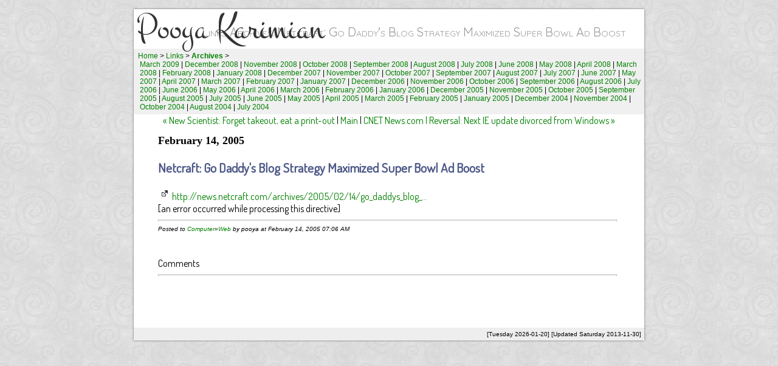

--- FILE ---
content_type: text/html
request_url: http://pooyak.com/links/archives/000119.shtml
body_size: 7011
content:
<!DOCTYPE html PUBLIC "-//W3C//DTD XHTML 1.0 Transitional//EN"
   "http://www.w3.org/TR/xhtml1/DTD/xhtml1-transitional.dtd">
<html xmlns="http://www.w3.org/1999/xhtml" xml:lang="en" lang="en">
 <head>
  <title>Archives: Netcraft: Go Daddy's Blog Strategy Maximized Super Bowl Ad Boost | Links | Pooya Karimian</title>
  <meta http-equiv="Content-Type" content="text/html; charset=utf-8" />
  <meta name="author" content="Pooya Karimian" />
  <meta name="keywords" content="Pooya Karimian pooyak sxip worio zite sencha" />
  <meta name="description" content="Pooya Karimian" />
  <link rel="SHORTCUT ICON" href="/favicon.ico" />
  <link rel="stylesheet" type="text/css" href="/style-003.css" />
  <link rel="alternate stylesheet" type="text/css" media="all" title="[02]" href="/style2.css" />
  <meta http-equiv="Pragma" content="no-cache" />
  <meta http-equiv="Expires" content="Wed, 09 Aug 2000 08:21:57 GMT" />
  <script type="text/javascript" src="http://ajax.googleapis.com/ajax/libs/jquery/1.6.4/jquery.min.js"></script>
  <link href="http://fonts.googleapis.com/css?family=Montez|Quicksand|Terminal+Dosis" rel="stylesheet" type="text/css" />

  <!--custom header start-->
  <!--header linksblog start-->
  <link rel="alternate" type="application/rss+xml" title="RSS" href="http://pooyak.com/links/index.rdf" />
  <link rel="alternate" type="application/atom+xml" title="Atom" href="http://pooyak.com/links/atom.xml" />
  <link rel="EditURI" type="application/rsd+xml" title="RSD" href="http://pooyak.com/links/rsd.xml" />

  <script language="javascript" type="text/javascript" src="http://pooyak.com/links/mtscripts.js" ></script>

  

  <!--header linksblog end-->

  <!--custom header ends-->
 </head>
 <body>
 <div id="maincontent" align="center">
  <a href="https://plus.google.com/105430612749583488452/posts?rel=author"></a>
  <div id="mainwindow">
   <h1 class="mainhead">Pooya Karimian</h1>
   <h2 class="mainhead2">Links Archives: Netcraft: Go Daddy's Blog Strategy Maximized Super Bowl Ad Boost</h2>
   <div class="menubox">
    <div class="menu1"><a href="/">Home</a> &gt; <a href="/links/">Links</a> &gt; <a href="/links/archives/"><b>Archives</b></a> &gt; </div>
    <div class="menu2"><a href="2009_03/" title="">March 2009</a> | <a href="2008_12/" title="">December 2008</a> | <a href="2008_11/" title="">November 2008</a> | <a href="2008_10/" title="">October 2008</a> | <a href="2008_09/" title="">September 2008</a> | <a href="2008_08/" title="">August 2008</a> | <a href="2008_07/" title="">July 2008</a> | <a href="2008_06/" title="">June 2008</a> | <a href="2008_05/" title="">May 2008</a> | <a href="2008_04/" title="">April 2008</a> | <a href="2008_03/" title="">March 2008</a> | <a href="2008_02/" title="">February 2008</a> | <a href="2008_01/" title="">January 2008</a> | <a href="2007_12/" title="">December 2007</a> | <a href="2007_11/" title="">November 2007</a> | <a href="2007_10/" title="">October 2007</a> | <a href="2007_09/" title="">September 2007</a> | <a href="2007_08/" title="">August 2007</a> | <a href="2007_07/" title="">July 2007</a> | <a href="2007_06/" title="">June 2007</a> | <a href="2007_05/" title="">May 2007</a> | <a href="2007_04/" title="">April 2007</a> | <a href="2007_03/" title="">March 2007</a> | <a href="2007_02/" title="">February 2007</a> | <a href="2007_01/" title="">January 2007</a> | <a href="2006_12/" title="">December 2006</a> | <a href="2006_11/" title="">November 2006</a> | <a href="2006_10/" title="">October 2006</a> | <a href="2006_09/" title="">September 2006</a> | <a href="2006_08/" title="">August 2006</a> | <a href="2006_07/" title="">July 2006</a> | <a href="2006_06/" title="">June 2006</a> | <a href="2006_05/" title="">May 2006</a> | <a href="2006_04/" title="">April 2006</a> | <a href="2006_03/" title="">March 2006</a> | <a href="2006_02/" title="">February 2006</a> | <a href="2006_01/" title="">January 2006</a> | <a href="2005_12/" title="">December 2005</a> | <a href="2005_11/" title="">November 2005</a> | <a href="2005_10/" title="">October 2005</a> | <a href="2005_09/" title="">September 2005</a> | <a href="2005_08/" title="">August 2005</a> | <a href="2005_07/" title="">July 2005</a> | <a href="2005_06/" title="">June 2005</a> | <a href="2005_05/" title="">May 2005</a> | <a href="2005_04/" title="">April 2005</a> | <a href="2005_03/" title="">March 2005</a> | <a href="2005_02/" title="">February 2005</a> | <a href="2005_01/" title="">January 2005</a> | <a href="2004_12/" title="">December 2004</a> | <a href="2004_11/" title="">November 2004</a> | <a href="2004_10/" title="">October 2004</a> | <a href="2004_08/" title="">August 2004</a> | <a href="2004_07/" title="">July 2004</a> </div>
   </div>




<center><a href="http://pooyak.com/links/archives/000118.shtml">« New Scientist: Forget takeout, eat a print-out</a> | <a href="http://pooyak.com/links/">Main</a> | <a href="http://pooyak.com/links/archives/000120.shtml">CNET News.com | Reversal: Next IE update divorced from Windows »</a></center>
<div class="contentbox">


<div class="postdate">February 14, 2005<br /></div>
<br />
<div class="title">Netcraft: Go Daddy's Blog Strategy Maximized Super Bowl Ad Boost</div>
<br />
<img src="/links/images/external-link.gif" alt="[Link]" border="0" width="14" height="14" /> <a href="/utils/redir/?u=http%3A%2F%2Fnews.netcraft.com%2Farchives%2F2005%2F02%2F14%2Fgo_daddys_blog_strategy_maximized_super_bowl_ad_boost.html" title="http://news.netcraft.com/archives/2005/02/14/go_daddys_blog_strategy_maximized_super_bowl_ad_boost.html">http://news.netcraft.com/archives/2005/02/14/go_daddys_blog_...</a><br />
<a name="more" id="more"></a> [an error occurred while processing this directive]
<br clear="all" />
<hr />
<span class="posted">Posted to <a href="http://pooyak.com/links/categories/computer/index.shtml" title="">Computer</a>»<a href="http://pooyak.com/links/categories/computer/web/index.shtml" title="">Web</a> by pooya at February 14, 2005 07:06 AM<br /></span> </div>

<div class="contentbox">


<div class="comments-head"><a name="comments" id="comments"></a>Comments</div>
<hr />
<br />
<br />
</div>



   <div class="footerbox">
    
    [Tuesday 2026-01-20] [Updated Saturday 2013-11-30]
    <!-- requested by 18.224.44.235 -->
   </div>
  </div>
 </div>
 
<!-- Start of StatCounter Code -->
<script type="text/javascript">
<!-- 
var sc_project=782671; 
var sc_partition=6; 
var sc_security="e2f4f8b9"; 
var sc_invisible=1; 
//-->
</script>
<script type="text/javascript" src="https://secure.statcounter.com/counter/counter_xhtml.js"></script><noscript><div class="statcounter"><a class="statcounter" href="https://secure.statcounter.com/"><img class="statcounter" src="https://c7.statcounter.com/counter.php?sc_project=782671&amp;java=0&amp;security=e2f4f8b9&amp;invisible=1" alt="free counter with statistics" /></a></div></noscript>
<!-- End of StatCounter Code -->
 </body>
</html>



--- FILE ---
content_type: text/css
request_url: http://pooyak.com/style2.css
body_size: 2292
content:
@media print {
 .hideinprint {
    display: none;
 }
}

body {
    color: #000000;
/*    background: #646d90 url("pkback3.jpg") repeat fixed;  */
    background: #646d90 url("pkback2.jpg") repeat fixed;  
/*    background: #646d90; */
/*    background: #909064; */
/*    background: #202030; */
    font-family: Garamond, Georgia, Times, Serif, "trebuchet ms", tahoma, sans-serif;
    font-size: 12pt;
    margin: 0px 0px 0px 0px; 
}

p {
}

a {
    color: #008000;
    text-decoration: none;
}

a:hover {
    text-decoration: underline;
}

hr {
    border-width: thin;
    border-color: #aaaaaa;
    border-style: dotted;
}

#maincontent {
   margin-top: 15px; 
}

.code {
    background: #d0d0d0;
    padding: 5px 5px 5px 5px;
    font-family: "Courier New", Courier, mono;
    font-size: 12px; 
    border-width: 1px; 
    border-color: #aaaaaa; 
    border-style: solid;
    width: 700px;
    overflow: auto; 
    display: block; 
    margin-left: auto; 
    margin-right: auto;
}

.code_linecomment { color: green; }
.code_blockcomment { color: green; }
.code_prepro { color: purple; }
.code_select { color: red; }
.code_quote { color: blue; }
.code_category_1 { color: blue; }
.code_category_2 { color: blue; }
.code_category_3 { color: blue; }


#mainwindow {
/*    background: #ffffff; */
/*    background: url("ccf.gif") repeat fixed;  
    border-color: #000000;
    border-width: 2px;
    border-style: solid; */
    width: 830px;
    text-align: left;
    padding: 5px 5px 5px 5px ;
    margin-top: 5px; 
    margin-bottom: 0px;
    /* -moz-border-radius: 0 10px 0 10px; */
}

@media print {
 #mainwindow {
    border-width: 0;
 }
}


#mainwindowtrans {
}

#mainwindow2 {
    /* background: #ffffff; */
    /* background: url("ccf.gif") repeat fixed;  */
    border-color: #000000;
    border-width: 2px;
    border-style: solid;
    width: 830px;
    text-align: left;
    padding: 5px 5px 5px 5px ;
    margin-top: 0px;
    margin-bottom: 0px;
}

@media print {
 #mainwindow2 {
    border-width: 0;
 }
}

.mainhead {
    font-size: 30pt;
/*    color: #cccccc;*/
    color: #404040;
    display: inline;
}


.mainhead2 {
    font-size: 20px;
    display: inline;
}

.menubox {
    background: #caccdd;
    border-color: #000000;
    border-width: 1px;
    border-style: solid;
    width: 100%;
    margin-top: 5px;
    margin-bottom: 5px;
    font-family: "trebuchet ms", tahoma, arial, sans-serif;
    font-size: 12px;
    /* -moz-border-radius: 0 10px 0px 10px;*/
}

/*
@media print { 
 .menubox {
    display: none;
 } 
}
*/

.menu1 {
    margin-left: 2px;
}

.menu2 {
    margin-left: 5px;
}

.footerbox {
    background: #caccdd;
    border-color: #000000;
    border-width: 1px;
    border-style: solid;
    width: 100%;
    margin-top: 5px;
    margin-bottom: 5px;
    text-align: right;
    font-family: "trebuchet ms", tahoma, arial, sans-serif;
    font-size: 10px;
}

.lastbox {
    text-align: right;
    font-size: 12pt;
}



.title { 
/*    font-family: Helvetica, Arial, Verdana; */
    font-size: 16pt; 
    font-weight: bold; 
    color: #4E5989; 
}

a.title { 
    color: #4E5989; 
    text-decoration: none;      
}


/* Links boxes in Blog - Start */

.linkspostdate {
    font-family: georgia, palatino, times; 
    font-size: 0.6em; 
    font-weight: bold; 
}

.linkstitle {
    font-family: "trebuchet ms", tahoma, arial, sans-serif;
    font-size: 0.75em;
}

a.linkstitle {
    color: #646d90;
    font-weight: bold;
}

.linksinfo {
    vertical-align: text-top; 
    font-size: 0.5em; 
    font-family: "trebuchet ms", tahoma, arial, sans-serif;
}

.linkscat {
    font-family: "trebuchet ms", tahoma, arial, sans-serif;
    font-size: 0.5em; 
}

.linkscat a {
    color: #000000;
}

.linkscat a:hover {
    color: #D06800;
}

hr.links {
    color: #000000; 
    height: 1px; 
    border-width: 1px; 
    border-color: #000000; 
    border-style: solid;
}

p.linksdesc {
    font-size: 0.7em;
    margin: 0 0 0.1em 1em;
    padding: 0;
    color: #808080;
}
p.linksdesc a {
}

/* Links boxes in Blog - Finish */

/* Comments on blog - Start */

.comments-post     {font: bold 8pt Arial,Helvetica; }
.comments-date     {font: 8pt Arial,Helvetica;  }

.commentboxshadow1 {
    background: #979cb6;  
    color: inherit;
    margin-top: 25px;
    width: 430px;
}

.commentboxshadow2,.commentbox {
    position: relative;
    bottom: 5px;
    right: 5px;
}

.commentboxshadow2 {
    background: #caccdd;  
    border: 1px solid black;
    color: inherit;
}

.commentbox {
    background: #fff;  
    color: black; 
    border: 1px solid black;
    padding: 0.5em 2ex; 
    text-align: left;
}


/* Comments on blog - Finish */

.pklinks_tags {
    margin: 10px 100px 10px 100px;
    padding: 0.5em;
    text-align: justify;
    background: #f0f0f0;
    font-size: 0.8em;
    color: #808080;
}
.pklinks_tags a {
    font-size: 1.5em;
    color: blue;
}

.iepkimage1 {
 width: 846px;
 padding:0;
 margin:0;
}
.iepkimage2 {
 padding:0;
 margin:0;
}

.pkimage1 {
 width: 844px;
 padding:0;
 margin:0;
}
.pkimage2 {
 padding:0;
 margin:0;
}

.imgthumb {
 padding: 3px;
 border: 1px solid #ddd;
}

a.news:link     { color: #F08000; text-decoration: none;      }
a.news:active   { color: #008000; text-decoration: none;      }
a.news:visited  { color: #008000; text-decoration: none;      }
a.news:hover    { color: #008000; text-decoration: underline; }

.titleimportant     { font-family: Helvetica, Arial, Verdana; font-size: 16px; font-weight: bold; color: #FF8000; text-align: center;}
.titlenormal        { font-family: Helvetica, Arial, Verdana; font-size: 16px; font-weight: bold; color: #0080FF; text-align: center;}

.ptcads {
 font-size: 12px;
 text-align: left;
 background: #ddb;
 margin: 2px 30px 5px 30px;
 padding-top: 10px;
 padding-left: 50px;
 height: 50px;
}
.ptcads img {
 float: left;
 margin-top: -2px;
 margin-right: 5px;
}

.peopleletters {
 margin: 1em 0 0 0;
 padding: 5px 5px 5px 5px;
 background: #CACCDD;
}

.cabezera      {font: bold 11pt Arial,Helvetica;}
.copyright     {font: 7pt Arial,Helvetica;color:#aaaaaa;}
.menu          {font: 7pt Arial,Helvetica;color:#000000;}
.fecha	       {font: 9pt Arial,Helvetica;color:#aaaaaa;}
.name          {font-family: Helvetica, Arial, Verdana; font-size: 80px; font-weight: bold; color: #000000}
.what          {font-family: "Courier New", Courier, mono; font-size: 12px; color: #CCCCCC}
.posted        {font-family: Helvetica, Arial, Verdana; font-size: 10px; font-style: italic; color: #000000}

.postdate      {font-family: georgia, palatino, times; font-size: 18px; font-weight: bold; }

.address {
    margin-left: 15px;
}

.albumnav {
    font-family: "trebuchet ms", tahoma, arial, sans-serif;
    font-size: 80%;
}

.photonav {
    font-family: "trebuchet ms", tahoma, arial, sans-serif;
    font-size: 12px;
}

.photodesc {
    font-size: 0.8em;
    /* color: #404040;*/
    color: #000000;
}

.videoplayer {
    background: black;
    width: 846px;
}

div.photocomments {
    margin: 0;
    padding: 1em 0 0 0;
}
.photocomments h1 {
    margin: 0;
    padding: 0;
    font-size: 0.8em;
}

.contentbox {
    background: #fff;
    color: black; 
    border: 1px solid black;
    padding: 0.5em 2ex; 
    margin: 5px 20px 25px 20px;
    width: 755px;
    /* -moz-border-radius: 15px; */
}

.contentbox ul {
    padding: 0;
    margin-left: 20px;
    list-style-type: disc;
}

.contentbox ul ul {
    list-style-type: circle;
}

.linksbox {
	background: #CACCDD;
	border: 1px solid black;
	padding: 0.5em 0.5em;
	margin-top: 1em;
	width: 780px;
	margin-left: auto;
	margin-right: auto;
	/* -moz-border-radius: 10px; */
}

img {
	position: relative;
	margin: 3px 3px 3px 3px;
}


.sitemap {
	font-size: 8pt;
	font-family: Helvetica, Arial, Verdana; 
}
.sitemap img {
	margin: 0 0 0 0;
}

/* pkComments Styles */
.pkcm_d1 { 
  padding-top: 5px; 
}
.pkcm_d2 { 
  background: #eed; margin-top: 10px; padding: 10px 10px; border: 1px dotted black;
}
div.pkcm_d2:hover { 
  border: 1px solid black;
}
.pkcm_d2_author { 
  background: #DBE0D0; 
}
.pkcm_d2_new { 
  background: #DDD489;
}
.pkcm_d2 h1 {
  font-size: 100%;
  font-weight: normal;
  font-family: Helvetica, Arial, Verdana; 
}
.pkcm_view {
  font-size: 50%;
}
.pkcm_d2 pre a {
  font-size: 80%;
}
.pkcm_d3 { 
  margin-left:20px; 
}
.pkcm_error { 
  color: red; 
}
#pkcm pre {
  white-space: -moz-pre-wrap;
  white-space: -pre-wrap;
  white-space: -o-pre-wrap;
  white-space: pre-wrap;
  word-wrap: break-word;
  font-size: 80%;
}
#pkcm form {
  display: inline;
}

/* pkComments Styles - End */

/* farsi calender page */
.pkcaltd {
  background: #ffffff;
}
.pkcaltdtoday {
  background: #d0d0ff
}
.pkcaltd,.pkcaltdtoday {
  border: white 1px solid;
  width: 71px;
}

.pkcaltd:hover,.pkcaltdtoday:hover {
  border: black 1px dashed;
}

/* search page */
.search_url { 
 font-size: 80%;
 color: #404080;
}

/* files in open indexes */
.openindex pre {
 font-size: 70%;
}

